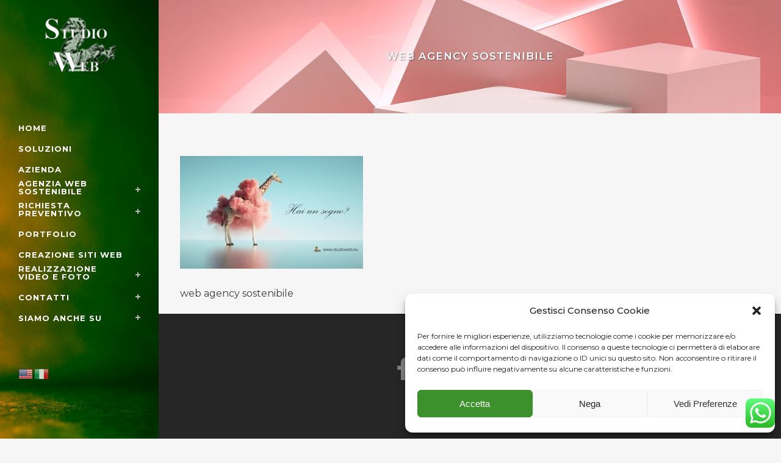

--- FILE ---
content_type: text/html; charset=UTF-8
request_url: https://www.studioweb.eu/web-agency-sostenibile/web-agency-sostenibile-2/
body_size: 17004
content:
	<!DOCTYPE html>
<html dir="ltr" lang="it-IT" prefix="og: https://ogp.me/ns#">
<head>
	<meta charset="UTF-8" />
	
				<meta name="viewport" content="width=device-width,initial-scale=1,user-scalable=no">
		            <link rel="shortcut icon" type="image/x-icon" href="https://www.studioweb.eu/wp-content/uploads/2018/05/favicon.png">
            <link rel="apple-touch-icon" href="https://www.studioweb.eu/wp-content/uploads/2018/05/favicon.png"/>
        
	<link rel="profile" href="https://gmpg.org/xfn/11" />
	<link rel="pingback" href="https://www.studioweb.eu/xmlrpc.php" />

	<title>web agency sostenibile | Web agency sostenibile Ancona agenzia web</title>
	<style>img:is([sizes="auto" i], [sizes^="auto," i]) { contain-intrinsic-size: 3000px 1500px }</style>
	
		<!-- All in One SEO 4.9.3 - aioseo.com -->
	<meta name="description" content="web agency sostenibile" />
	<meta name="robots" content="max-image-preview:large" />
	<link rel="canonical" href="https://www.studioweb.eu/web-agency-sostenibile/web-agency-sostenibile-2/" />
	<meta name="generator" content="All in One SEO (AIOSEO) 4.9.3" />
		<meta property="og:locale" content="it_IT" />
		<meta property="og:site_name" content="Web agency sostenibile Ancona agenzia web | Realizzazione siti web Ancona Marche Italy" />
		<meta property="og:type" content="article" />
		<meta property="og:title" content="web agency sostenibile | Web agency sostenibile Ancona agenzia web" />
		<meta property="og:url" content="https://www.studioweb.eu/web-agency-sostenibile/web-agency-sostenibile-2/" />
		<meta property="article:published_time" content="2022-02-01T12:47:46+00:00" />
		<meta property="article:modified_time" content="2022-02-01T12:48:37+00:00" />
		<meta property="article:publisher" content="https://www.facebook.com/multimediawebstudio/" />
		<meta name="twitter:card" content="summary" />
		<meta name="twitter:site" content="@multimediaweb" />
		<meta name="twitter:title" content="web agency sostenibile | Web agency sostenibile Ancona agenzia web" />
		<meta name="twitter:creator" content="@multimediaweb" />
		<script type="application/ld+json" class="aioseo-schema">
			{"@context":"https:\/\/schema.org","@graph":[{"@type":"BreadcrumbList","@id":"https:\/\/www.studioweb.eu\/web-agency-sostenibile\/web-agency-sostenibile-2\/#breadcrumblist","itemListElement":[{"@type":"ListItem","@id":"https:\/\/www.studioweb.eu#listItem","position":1,"name":"Home","item":"https:\/\/www.studioweb.eu","nextItem":{"@type":"ListItem","@id":"https:\/\/www.studioweb.eu\/web-agency-sostenibile\/web-agency-sostenibile-2\/#listItem","name":"web agency sostenibile"}},{"@type":"ListItem","@id":"https:\/\/www.studioweb.eu\/web-agency-sostenibile\/web-agency-sostenibile-2\/#listItem","position":2,"name":"web agency sostenibile","previousItem":{"@type":"ListItem","@id":"https:\/\/www.studioweb.eu#listItem","name":"Home"}}]},{"@type":"ItemPage","@id":"https:\/\/www.studioweb.eu\/web-agency-sostenibile\/web-agency-sostenibile-2\/#itempage","url":"https:\/\/www.studioweb.eu\/web-agency-sostenibile\/web-agency-sostenibile-2\/","name":"web agency sostenibile | Web agency sostenibile Ancona agenzia web","description":"web agency sostenibile","inLanguage":"it-IT","isPartOf":{"@id":"https:\/\/www.studioweb.eu\/#website"},"breadcrumb":{"@id":"https:\/\/www.studioweb.eu\/web-agency-sostenibile\/web-agency-sostenibile-2\/#breadcrumblist"},"author":{"@id":"https:\/\/www.studioweb.eu\/author\/admin\/#author"},"creator":{"@id":"https:\/\/www.studioweb.eu\/author\/admin\/#author"},"datePublished":"2022-02-01T13:47:46+01:00","dateModified":"2022-02-01T13:48:37+01:00"},{"@type":"Organization","@id":"https:\/\/www.studioweb.eu\/#organization","name":"Studio web","description":"Realizzazione siti web Ancona Marche Italy","url":"https:\/\/www.studioweb.eu\/","telephone":"+393472625439","logo":{"@type":"ImageObject","url":"https:\/\/www.studioweb.eu\/wp-content\/uploads\/2018\/05\/multimediaweb1.png","@id":"https:\/\/www.studioweb.eu\/web-agency-sostenibile\/web-agency-sostenibile-2\/#organizationLogo","width":200,"height":57,"caption":"creazione siti web ancona"},"image":{"@id":"https:\/\/www.studioweb.eu\/web-agency-sostenibile\/web-agency-sostenibile-2\/#organizationLogo"},"sameAs":["https:\/\/www.facebook.com\/multimediawebstudio\/","https:\/\/twitter.com\/multimediaweb","https:\/\/www.instagram.com\/multimediaweb\/","https:\/\/www.youtube.com\/user\/multimediawebstudio","https:\/\/www.linkedin.com\/in\/savino-lattanzio-4117171a"]},{"@type":"Person","@id":"https:\/\/www.studioweb.eu\/author\/admin\/#author","url":"https:\/\/www.studioweb.eu\/author\/admin\/","name":"admin","image":{"@type":"ImageObject","@id":"https:\/\/www.studioweb.eu\/web-agency-sostenibile\/web-agency-sostenibile-2\/#authorImage","url":"https:\/\/secure.gravatar.com\/avatar\/73d0f8623a18644d152e32b5a4e704af?s=96&d=mm&r=g","width":96,"height":96,"caption":"admin"}},{"@type":"WebSite","@id":"https:\/\/www.studioweb.eu\/#website","url":"https:\/\/www.studioweb.eu\/","name":"Web agency sostenibile Ancona agenzia web","description":"Realizzazione siti web Ancona Marche Italy","inLanguage":"it-IT","publisher":{"@id":"https:\/\/www.studioweb.eu\/#organization"}}]}
		</script>
		<!-- All in One SEO -->

<link rel='dns-prefetch' href='//maps.googleapis.com' />
<link rel='dns-prefetch' href='//fonts.googleapis.com' />
<link rel="alternate" type="application/rss+xml" title="Web agency sostenibile Ancona agenzia web &raquo; Feed" href="https://www.studioweb.eu/feed/" />
<script type="text/javascript">
/* <![CDATA[ */
window._wpemojiSettings = {"baseUrl":"https:\/\/s.w.org\/images\/core\/emoji\/15.0.3\/72x72\/","ext":".png","svgUrl":"https:\/\/s.w.org\/images\/core\/emoji\/15.0.3\/svg\/","svgExt":".svg","source":{"concatemoji":"https:\/\/www.studioweb.eu\/wp-includes\/js\/wp-emoji-release.min.js?ver=6.7.4"}};
/*! This file is auto-generated */
!function(i,n){var o,s,e;function c(e){try{var t={supportTests:e,timestamp:(new Date).valueOf()};sessionStorage.setItem(o,JSON.stringify(t))}catch(e){}}function p(e,t,n){e.clearRect(0,0,e.canvas.width,e.canvas.height),e.fillText(t,0,0);var t=new Uint32Array(e.getImageData(0,0,e.canvas.width,e.canvas.height).data),r=(e.clearRect(0,0,e.canvas.width,e.canvas.height),e.fillText(n,0,0),new Uint32Array(e.getImageData(0,0,e.canvas.width,e.canvas.height).data));return t.every(function(e,t){return e===r[t]})}function u(e,t,n){switch(t){case"flag":return n(e,"\ud83c\udff3\ufe0f\u200d\u26a7\ufe0f","\ud83c\udff3\ufe0f\u200b\u26a7\ufe0f")?!1:!n(e,"\ud83c\uddfa\ud83c\uddf3","\ud83c\uddfa\u200b\ud83c\uddf3")&&!n(e,"\ud83c\udff4\udb40\udc67\udb40\udc62\udb40\udc65\udb40\udc6e\udb40\udc67\udb40\udc7f","\ud83c\udff4\u200b\udb40\udc67\u200b\udb40\udc62\u200b\udb40\udc65\u200b\udb40\udc6e\u200b\udb40\udc67\u200b\udb40\udc7f");case"emoji":return!n(e,"\ud83d\udc26\u200d\u2b1b","\ud83d\udc26\u200b\u2b1b")}return!1}function f(e,t,n){var r="undefined"!=typeof WorkerGlobalScope&&self instanceof WorkerGlobalScope?new OffscreenCanvas(300,150):i.createElement("canvas"),a=r.getContext("2d",{willReadFrequently:!0}),o=(a.textBaseline="top",a.font="600 32px Arial",{});return e.forEach(function(e){o[e]=t(a,e,n)}),o}function t(e){var t=i.createElement("script");t.src=e,t.defer=!0,i.head.appendChild(t)}"undefined"!=typeof Promise&&(o="wpEmojiSettingsSupports",s=["flag","emoji"],n.supports={everything:!0,everythingExceptFlag:!0},e=new Promise(function(e){i.addEventListener("DOMContentLoaded",e,{once:!0})}),new Promise(function(t){var n=function(){try{var e=JSON.parse(sessionStorage.getItem(o));if("object"==typeof e&&"number"==typeof e.timestamp&&(new Date).valueOf()<e.timestamp+604800&&"object"==typeof e.supportTests)return e.supportTests}catch(e){}return null}();if(!n){if("undefined"!=typeof Worker&&"undefined"!=typeof OffscreenCanvas&&"undefined"!=typeof URL&&URL.createObjectURL&&"undefined"!=typeof Blob)try{var e="postMessage("+f.toString()+"("+[JSON.stringify(s),u.toString(),p.toString()].join(",")+"));",r=new Blob([e],{type:"text/javascript"}),a=new Worker(URL.createObjectURL(r),{name:"wpTestEmojiSupports"});return void(a.onmessage=function(e){c(n=e.data),a.terminate(),t(n)})}catch(e){}c(n=f(s,u,p))}t(n)}).then(function(e){for(var t in e)n.supports[t]=e[t],n.supports.everything=n.supports.everything&&n.supports[t],"flag"!==t&&(n.supports.everythingExceptFlag=n.supports.everythingExceptFlag&&n.supports[t]);n.supports.everythingExceptFlag=n.supports.everythingExceptFlag&&!n.supports.flag,n.DOMReady=!1,n.readyCallback=function(){n.DOMReady=!0}}).then(function(){return e}).then(function(){var e;n.supports.everything||(n.readyCallback(),(e=n.source||{}).concatemoji?t(e.concatemoji):e.wpemoji&&e.twemoji&&(t(e.twemoji),t(e.wpemoji)))}))}((window,document),window._wpemojiSettings);
/* ]]> */
</script>

<style id='wp-emoji-styles-inline-css' type='text/css'>

	img.wp-smiley, img.emoji {
		display: inline !important;
		border: none !important;
		box-shadow: none !important;
		height: 1em !important;
		width: 1em !important;
		margin: 0 0.07em !important;
		vertical-align: -0.1em !important;
		background: none !important;
		padding: 0 !important;
	}
</style>
<link rel='stylesheet' id='wp-block-library-css' href='https://www.studioweb.eu/wp-includes/css/dist/block-library/style.min.css?ver=6.7.4' type='text/css' media='all' />
<link rel='stylesheet' id='aioseo/css/src/vue/standalone/blocks/table-of-contents/global.scss-css' href='https://www.studioweb.eu/wp-content/plugins/all-in-one-seo-pack/dist/Lite/assets/css/table-of-contents/global.e90f6d47.css?ver=4.9.3' type='text/css' media='all' />
<style id='classic-theme-styles-inline-css' type='text/css'>
/*! This file is auto-generated */
.wp-block-button__link{color:#fff;background-color:#32373c;border-radius:9999px;box-shadow:none;text-decoration:none;padding:calc(.667em + 2px) calc(1.333em + 2px);font-size:1.125em}.wp-block-file__button{background:#32373c;color:#fff;text-decoration:none}
</style>
<style id='global-styles-inline-css' type='text/css'>
:root{--wp--preset--aspect-ratio--square: 1;--wp--preset--aspect-ratio--4-3: 4/3;--wp--preset--aspect-ratio--3-4: 3/4;--wp--preset--aspect-ratio--3-2: 3/2;--wp--preset--aspect-ratio--2-3: 2/3;--wp--preset--aspect-ratio--16-9: 16/9;--wp--preset--aspect-ratio--9-16: 9/16;--wp--preset--color--black: #000000;--wp--preset--color--cyan-bluish-gray: #abb8c3;--wp--preset--color--white: #ffffff;--wp--preset--color--pale-pink: #f78da7;--wp--preset--color--vivid-red: #cf2e2e;--wp--preset--color--luminous-vivid-orange: #ff6900;--wp--preset--color--luminous-vivid-amber: #fcb900;--wp--preset--color--light-green-cyan: #7bdcb5;--wp--preset--color--vivid-green-cyan: #00d084;--wp--preset--color--pale-cyan-blue: #8ed1fc;--wp--preset--color--vivid-cyan-blue: #0693e3;--wp--preset--color--vivid-purple: #9b51e0;--wp--preset--gradient--vivid-cyan-blue-to-vivid-purple: linear-gradient(135deg,rgba(6,147,227,1) 0%,rgb(155,81,224) 100%);--wp--preset--gradient--light-green-cyan-to-vivid-green-cyan: linear-gradient(135deg,rgb(122,220,180) 0%,rgb(0,208,130) 100%);--wp--preset--gradient--luminous-vivid-amber-to-luminous-vivid-orange: linear-gradient(135deg,rgba(252,185,0,1) 0%,rgba(255,105,0,1) 100%);--wp--preset--gradient--luminous-vivid-orange-to-vivid-red: linear-gradient(135deg,rgba(255,105,0,1) 0%,rgb(207,46,46) 100%);--wp--preset--gradient--very-light-gray-to-cyan-bluish-gray: linear-gradient(135deg,rgb(238,238,238) 0%,rgb(169,184,195) 100%);--wp--preset--gradient--cool-to-warm-spectrum: linear-gradient(135deg,rgb(74,234,220) 0%,rgb(151,120,209) 20%,rgb(207,42,186) 40%,rgb(238,44,130) 60%,rgb(251,105,98) 80%,rgb(254,248,76) 100%);--wp--preset--gradient--blush-light-purple: linear-gradient(135deg,rgb(255,206,236) 0%,rgb(152,150,240) 100%);--wp--preset--gradient--blush-bordeaux: linear-gradient(135deg,rgb(254,205,165) 0%,rgb(254,45,45) 50%,rgb(107,0,62) 100%);--wp--preset--gradient--luminous-dusk: linear-gradient(135deg,rgb(255,203,112) 0%,rgb(199,81,192) 50%,rgb(65,88,208) 100%);--wp--preset--gradient--pale-ocean: linear-gradient(135deg,rgb(255,245,203) 0%,rgb(182,227,212) 50%,rgb(51,167,181) 100%);--wp--preset--gradient--electric-grass: linear-gradient(135deg,rgb(202,248,128) 0%,rgb(113,206,126) 100%);--wp--preset--gradient--midnight: linear-gradient(135deg,rgb(2,3,129) 0%,rgb(40,116,252) 100%);--wp--preset--font-size--small: 13px;--wp--preset--font-size--medium: 20px;--wp--preset--font-size--large: 36px;--wp--preset--font-size--x-large: 42px;--wp--preset--spacing--20: 0.44rem;--wp--preset--spacing--30: 0.67rem;--wp--preset--spacing--40: 1rem;--wp--preset--spacing--50: 1.5rem;--wp--preset--spacing--60: 2.25rem;--wp--preset--spacing--70: 3.38rem;--wp--preset--spacing--80: 5.06rem;--wp--preset--shadow--natural: 6px 6px 9px rgba(0, 0, 0, 0.2);--wp--preset--shadow--deep: 12px 12px 50px rgba(0, 0, 0, 0.4);--wp--preset--shadow--sharp: 6px 6px 0px rgba(0, 0, 0, 0.2);--wp--preset--shadow--outlined: 6px 6px 0px -3px rgba(255, 255, 255, 1), 6px 6px rgba(0, 0, 0, 1);--wp--preset--shadow--crisp: 6px 6px 0px rgba(0, 0, 0, 1);}:where(.is-layout-flex){gap: 0.5em;}:where(.is-layout-grid){gap: 0.5em;}body .is-layout-flex{display: flex;}.is-layout-flex{flex-wrap: wrap;align-items: center;}.is-layout-flex > :is(*, div){margin: 0;}body .is-layout-grid{display: grid;}.is-layout-grid > :is(*, div){margin: 0;}:where(.wp-block-columns.is-layout-flex){gap: 2em;}:where(.wp-block-columns.is-layout-grid){gap: 2em;}:where(.wp-block-post-template.is-layout-flex){gap: 1.25em;}:where(.wp-block-post-template.is-layout-grid){gap: 1.25em;}.has-black-color{color: var(--wp--preset--color--black) !important;}.has-cyan-bluish-gray-color{color: var(--wp--preset--color--cyan-bluish-gray) !important;}.has-white-color{color: var(--wp--preset--color--white) !important;}.has-pale-pink-color{color: var(--wp--preset--color--pale-pink) !important;}.has-vivid-red-color{color: var(--wp--preset--color--vivid-red) !important;}.has-luminous-vivid-orange-color{color: var(--wp--preset--color--luminous-vivid-orange) !important;}.has-luminous-vivid-amber-color{color: var(--wp--preset--color--luminous-vivid-amber) !important;}.has-light-green-cyan-color{color: var(--wp--preset--color--light-green-cyan) !important;}.has-vivid-green-cyan-color{color: var(--wp--preset--color--vivid-green-cyan) !important;}.has-pale-cyan-blue-color{color: var(--wp--preset--color--pale-cyan-blue) !important;}.has-vivid-cyan-blue-color{color: var(--wp--preset--color--vivid-cyan-blue) !important;}.has-vivid-purple-color{color: var(--wp--preset--color--vivid-purple) !important;}.has-black-background-color{background-color: var(--wp--preset--color--black) !important;}.has-cyan-bluish-gray-background-color{background-color: var(--wp--preset--color--cyan-bluish-gray) !important;}.has-white-background-color{background-color: var(--wp--preset--color--white) !important;}.has-pale-pink-background-color{background-color: var(--wp--preset--color--pale-pink) !important;}.has-vivid-red-background-color{background-color: var(--wp--preset--color--vivid-red) !important;}.has-luminous-vivid-orange-background-color{background-color: var(--wp--preset--color--luminous-vivid-orange) !important;}.has-luminous-vivid-amber-background-color{background-color: var(--wp--preset--color--luminous-vivid-amber) !important;}.has-light-green-cyan-background-color{background-color: var(--wp--preset--color--light-green-cyan) !important;}.has-vivid-green-cyan-background-color{background-color: var(--wp--preset--color--vivid-green-cyan) !important;}.has-pale-cyan-blue-background-color{background-color: var(--wp--preset--color--pale-cyan-blue) !important;}.has-vivid-cyan-blue-background-color{background-color: var(--wp--preset--color--vivid-cyan-blue) !important;}.has-vivid-purple-background-color{background-color: var(--wp--preset--color--vivid-purple) !important;}.has-black-border-color{border-color: var(--wp--preset--color--black) !important;}.has-cyan-bluish-gray-border-color{border-color: var(--wp--preset--color--cyan-bluish-gray) !important;}.has-white-border-color{border-color: var(--wp--preset--color--white) !important;}.has-pale-pink-border-color{border-color: var(--wp--preset--color--pale-pink) !important;}.has-vivid-red-border-color{border-color: var(--wp--preset--color--vivid-red) !important;}.has-luminous-vivid-orange-border-color{border-color: var(--wp--preset--color--luminous-vivid-orange) !important;}.has-luminous-vivid-amber-border-color{border-color: var(--wp--preset--color--luminous-vivid-amber) !important;}.has-light-green-cyan-border-color{border-color: var(--wp--preset--color--light-green-cyan) !important;}.has-vivid-green-cyan-border-color{border-color: var(--wp--preset--color--vivid-green-cyan) !important;}.has-pale-cyan-blue-border-color{border-color: var(--wp--preset--color--pale-cyan-blue) !important;}.has-vivid-cyan-blue-border-color{border-color: var(--wp--preset--color--vivid-cyan-blue) !important;}.has-vivid-purple-border-color{border-color: var(--wp--preset--color--vivid-purple) !important;}.has-vivid-cyan-blue-to-vivid-purple-gradient-background{background: var(--wp--preset--gradient--vivid-cyan-blue-to-vivid-purple) !important;}.has-light-green-cyan-to-vivid-green-cyan-gradient-background{background: var(--wp--preset--gradient--light-green-cyan-to-vivid-green-cyan) !important;}.has-luminous-vivid-amber-to-luminous-vivid-orange-gradient-background{background: var(--wp--preset--gradient--luminous-vivid-amber-to-luminous-vivid-orange) !important;}.has-luminous-vivid-orange-to-vivid-red-gradient-background{background: var(--wp--preset--gradient--luminous-vivid-orange-to-vivid-red) !important;}.has-very-light-gray-to-cyan-bluish-gray-gradient-background{background: var(--wp--preset--gradient--very-light-gray-to-cyan-bluish-gray) !important;}.has-cool-to-warm-spectrum-gradient-background{background: var(--wp--preset--gradient--cool-to-warm-spectrum) !important;}.has-blush-light-purple-gradient-background{background: var(--wp--preset--gradient--blush-light-purple) !important;}.has-blush-bordeaux-gradient-background{background: var(--wp--preset--gradient--blush-bordeaux) !important;}.has-luminous-dusk-gradient-background{background: var(--wp--preset--gradient--luminous-dusk) !important;}.has-pale-ocean-gradient-background{background: var(--wp--preset--gradient--pale-ocean) !important;}.has-electric-grass-gradient-background{background: var(--wp--preset--gradient--electric-grass) !important;}.has-midnight-gradient-background{background: var(--wp--preset--gradient--midnight) !important;}.has-small-font-size{font-size: var(--wp--preset--font-size--small) !important;}.has-medium-font-size{font-size: var(--wp--preset--font-size--medium) !important;}.has-large-font-size{font-size: var(--wp--preset--font-size--large) !important;}.has-x-large-font-size{font-size: var(--wp--preset--font-size--x-large) !important;}
:where(.wp-block-post-template.is-layout-flex){gap: 1.25em;}:where(.wp-block-post-template.is-layout-grid){gap: 1.25em;}
:where(.wp-block-columns.is-layout-flex){gap: 2em;}:where(.wp-block-columns.is-layout-grid){gap: 2em;}
:root :where(.wp-block-pullquote){font-size: 1.5em;line-height: 1.6;}
</style>
<link rel='stylesheet' id='ccw_main_css-css' href='https://www.studioweb.eu/wp-content/plugins/click-to-chat-for-whatsapp/prev/assets/css/mainstyles.css?ver=4.35' type='text/css' media='all' />
<link rel='stylesheet' id='contact-form-7-css' href='https://www.studioweb.eu/wp-content/plugins/contact-form-7/includes/css/styles.css?ver=6.1.4' type='text/css' media='all' />
<style id='contact-form-7-inline-css' type='text/css'>
.wpcf7 .wpcf7-recaptcha iframe {margin-bottom: 0;}.wpcf7 .wpcf7-recaptcha[data-align="center"] > div {margin: 0 auto;}.wpcf7 .wpcf7-recaptcha[data-align="right"] > div {margin: 0 0 0 auto;}
</style>
<link rel='stylesheet' id='cmplz-general-css' href='https://www.studioweb.eu/wp-content/plugins/complianz-gdpr/assets/css/cookieblocker.min.css?ver=1766002306' type='text/css' media='all' />
<link rel='stylesheet' id='mediaelement-css' href='https://www.studioweb.eu/wp-includes/js/mediaelement/mediaelementplayer-legacy.min.css?ver=4.2.17' type='text/css' media='all' />
<link rel='stylesheet' id='wp-mediaelement-css' href='https://www.studioweb.eu/wp-includes/js/mediaelement/wp-mediaelement.min.css?ver=6.7.4' type='text/css' media='all' />
<link rel='stylesheet' id='bridge-default-style-css' href='https://www.studioweb.eu/wp-content/themes/bridge/style.css?ver=6.7.4' type='text/css' media='all' />
<link rel='stylesheet' id='bridge-qode-font_awesome-css' href='https://www.studioweb.eu/wp-content/themes/bridge/css/font-awesome/css/font-awesome.min.css?ver=6.7.4' type='text/css' media='all' />
<link rel='stylesheet' id='bridge-qode-font_elegant-css' href='https://www.studioweb.eu/wp-content/themes/bridge/css/elegant-icons/style.min.css?ver=6.7.4' type='text/css' media='all' />
<link rel='stylesheet' id='bridge-qode-linea_icons-css' href='https://www.studioweb.eu/wp-content/themes/bridge/css/linea-icons/style.css?ver=6.7.4' type='text/css' media='all' />
<link rel='stylesheet' id='bridge-qode-dripicons-css' href='https://www.studioweb.eu/wp-content/themes/bridge/css/dripicons/dripicons.css?ver=6.7.4' type='text/css' media='all' />
<link rel='stylesheet' id='bridge-qode-kiko-css' href='https://www.studioweb.eu/wp-content/themes/bridge/css/kiko/kiko-all.css?ver=6.7.4' type='text/css' media='all' />
<link rel='stylesheet' id='bridge-qode-font_awesome_5-css' href='https://www.studioweb.eu/wp-content/themes/bridge/css/font-awesome-5/css/font-awesome-5.min.css?ver=6.7.4' type='text/css' media='all' />
<link rel='stylesheet' id='bridge-stylesheet-css' href='https://www.studioweb.eu/wp-content/themes/bridge/css/stylesheet.min.css?ver=6.7.4' type='text/css' media='all' />
<style id='bridge-stylesheet-inline-css' type='text/css'>
   .page-id-2294.disabled_footer_top .footer_top_holder, .page-id-2294.disabled_footer_bottom .footer_bottom_holder { display: none;}


</style>
<link rel='stylesheet' id='bridge-print-css' href='https://www.studioweb.eu/wp-content/themes/bridge/css/print.css?ver=6.7.4' type='text/css' media='all' />
<link rel='stylesheet' id='bridge-style-dynamic-css' href='https://www.studioweb.eu/wp-content/themes/bridge/css/style_dynamic.css?ver=1645887792' type='text/css' media='all' />
<link rel='stylesheet' id='bridge-responsive-css' href='https://www.studioweb.eu/wp-content/themes/bridge/css/responsive.min.css?ver=6.7.4' type='text/css' media='all' />
<link rel='stylesheet' id='bridge-style-dynamic-responsive-css' href='https://www.studioweb.eu/wp-content/themes/bridge/css/style_dynamic_responsive.css?ver=1645887793' type='text/css' media='all' />
<style id='bridge-style-dynamic-responsive-inline-css' type='text/css'>
.blog_holder article .post_info{
    display: none;
}

.blog_holder article .post_text h2 .date{
    display: none;
}

table, th, td {
     border: 1px solid black;
     border-collapse: collapse;
}

div.wpcf7-response-output {
    color: #000;
}
</style>
<link rel='stylesheet' id='bridge-vertical-responsive-css' href='https://www.studioweb.eu/wp-content/themes/bridge/css/vertical_responsive.min.css?ver=6.7.4' type='text/css' media='all' />
<link rel='stylesheet' id='js_composer_front-css' href='https://www.studioweb.eu/wp-content/plugins/js_composer/assets/css/js_composer.min.css?ver=6.2.0' type='text/css' media='all' />
<link rel='stylesheet' id='bridge-style-handle-google-fonts-css' href='https://fonts.googleapis.com/css?family=Raleway%3A100%2C200%2C300%2C400%2C500%2C600%2C700%2C800%2C900%2C100italic%2C300italic%2C400italic%2C700italic%7CMontserrat%3A100%2C200%2C300%2C400%2C500%2C600%2C700%2C800%2C900%2C100italic%2C300italic%2C400italic%2C700italic&#038;subset=latin%2Clatin-ext&#038;ver=1.0.0' type='text/css' media='all' />
<link rel='stylesheet' id='bridge-core-dashboard-style-css' href='https://www.studioweb.eu/wp-content/plugins/bridge-core/modules/core-dashboard/assets/css/core-dashboard.min.css?ver=6.7.4' type='text/css' media='all' />
<script type="text/javascript" src="https://www.studioweb.eu/wp-includes/js/jquery/jquery.min.js?ver=3.7.1" id="jquery-core-js"></script>
<script type="text/javascript" src="https://www.studioweb.eu/wp-includes/js/jquery/jquery-migrate.min.js?ver=3.4.1" id="jquery-migrate-js"></script>
<link rel="https://api.w.org/" href="https://www.studioweb.eu/wp-json/" /><link rel="alternate" title="JSON" type="application/json" href="https://www.studioweb.eu/wp-json/wp/v2/media/2294" /><link rel="EditURI" type="application/rsd+xml" title="RSD" href="https://www.studioweb.eu/xmlrpc.php?rsd" />
<meta name="generator" content="WordPress 6.7.4" />
<link rel='shortlink' href='https://www.studioweb.eu/?p=2294' />
<link rel="alternate" title="oEmbed (JSON)" type="application/json+oembed" href="https://www.studioweb.eu/wp-json/oembed/1.0/embed?url=https%3A%2F%2Fwww.studioweb.eu%2Fweb-agency-sostenibile%2Fweb-agency-sostenibile-2%2F" />
<link rel="alternate" title="oEmbed (XML)" type="text/xml+oembed" href="https://www.studioweb.eu/wp-json/oembed/1.0/embed?url=https%3A%2F%2Fwww.studioweb.eu%2Fweb-agency-sostenibile%2Fweb-agency-sostenibile-2%2F&#038;format=xml" />
<script type="text/javascript">
(function(url){
	if(/(?:Chrome\/26\.0\.1410\.63 Safari\/537\.31|WordfenceTestMonBot)/.test(navigator.userAgent)){ return; }
	var addEvent = function(evt, handler) {
		if (window.addEventListener) {
			document.addEventListener(evt, handler, false);
		} else if (window.attachEvent) {
			document.attachEvent('on' + evt, handler);
		}
	};
	var removeEvent = function(evt, handler) {
		if (window.removeEventListener) {
			document.removeEventListener(evt, handler, false);
		} else if (window.detachEvent) {
			document.detachEvent('on' + evt, handler);
		}
	};
	var evts = 'contextmenu dblclick drag dragend dragenter dragleave dragover dragstart drop keydown keypress keyup mousedown mousemove mouseout mouseover mouseup mousewheel scroll'.split(' ');
	var logHuman = function() {
		if (window.wfLogHumanRan) { return; }
		window.wfLogHumanRan = true;
		var wfscr = document.createElement('script');
		wfscr.type = 'text/javascript';
		wfscr.async = true;
		wfscr.src = url + '&r=' + Math.random();
		(document.getElementsByTagName('head')[0]||document.getElementsByTagName('body')[0]).appendChild(wfscr);
		for (var i = 0; i < evts.length; i++) {
			removeEvent(evts[i], logHuman);
		}
	};
	for (var i = 0; i < evts.length; i++) {
		addEvent(evts[i], logHuman);
	}
})('//www.studioweb.eu/?wordfence_lh=1&hid=8FA5F61B7B96E330B9F6ECC6E90DE7BF');
</script>			<style>.cmplz-hidden {
					display: none !important;
				}</style><!-- Meta Pixel Code -->
<script type="text/plain" data-service="facebook" data-category="marketing">
!function(f,b,e,v,n,t,s)
{if(f.fbq)return;n=f.fbq=function(){n.callMethod?
n.callMethod.apply(n,arguments):n.queue.push(arguments)};
if(!f._fbq)f._fbq=n;n.push=n;n.loaded=!0;n.version='2.0';
n.queue=[];t=b.createElement(e);t.async=!0;
t.src=v;s=b.getElementsByTagName(e)[0];
s.parentNode.insertBefore(t,s)}(window, document,'script',
'https://connect.facebook.net/en_US/fbevents.js');
fbq('init', '457809809322205');
fbq('track', 'PageView');
</script>
<noscript><img height="1" width="1" style="display:none"
src="https://www.facebook.com/tr?id=457809809322205&ev=PageView&noscript=1"
/></noscript>
<!-- End Meta Pixel Code --><meta name="generator" content="Powered by WPBakery Page Builder - drag and drop page builder for WordPress."/>
<noscript><style> .wpb_animate_when_almost_visible { opacity: 1; }</style></noscript></head>

<body data-cmplz=1 class="attachment attachment-template-default attachmentid-2294 attachment-jpeg bridge-core-2.2.5  vertical_menu_enabled side_area_uncovered_from_content qode-theme-ver-21.2 qode-theme-bridge qode_header_in_grid wpb-js-composer js-comp-ver-6.2.0 vc_responsive" itemscope itemtype="http://schema.org/WebPage">



	<section class="side_menu right ">
				<a href="#" target="_self" class="close_side_menu"></a>
		</section>

<div class="wrapper">
	<div class="wrapper_inner">

    
		<!-- Google Analytics start -->
				<!-- Google Analytics end -->

		
	<aside class="vertical_menu_area with_scroll light " >
    <div class="vertical_menu_area_inner">
        
        <div class="vertical_area_background" style="background-image:url(https://www.studioweb.eu/wp-content/uploads/2022/01/agenzia-web-ancona-75-1-scaled.jpg);"></div>
		<div class="vertical_logo_wrapper" >
	<div class="q_logo_vertical">
		<a itemprop="url" href="https://www.studioweb.eu/" >
             <img itemprop="image" class="normal" src="https://www.studioweb.eu/wp-content/uploads/2022/01/agenzia-web-Ancona.png" alt="Logo"> 			 <img itemprop="image" class="light" src="https://www.studioweb.eu/wp-content/uploads/2022/01/agenzia-web-Ancona.png" alt="Logo"/> 			 <img itemprop="image" class="dark" src="https://www.studioweb.eu/wp-content/uploads/2022/01/agenzia-web-Ancona.png" alt="Logo"/> 											</a>
	</div>
	</div>
        <nav class="vertical_menu dropdown_animation vertical_menu_toggle">
            <ul id="menu-main-menu" class=""><li id="nav-menu-item-2226" class="menu-item menu-item-type-post_type menu-item-object-page menu-item-home  narrow"><a href="https://www.studioweb.eu/" class=""><i class="menu_icon blank fa"></i><span>Home</span><span class="plus"></span></a></li>
<li id="nav-menu-item-487" class="menu-item menu-item-type-post_type menu-item-object-page  narrow"><a href="https://www.studioweb.eu/soluzioni/" class=""><i class="menu_icon blank fa"></i><span>Soluzioni</span><span class="plus"></span></a></li>
<li id="nav-menu-item-490" class="menu-item menu-item-type-post_type menu-item-object-page  narrow"><a href="https://www.studioweb.eu/azienda/" class=""><i class="menu_icon blank fa"></i><span>Azienda</span><span class="plus"></span></a></li>
<li id="nav-menu-item-2056" class="menu-item menu-item-type-post_type menu-item-object-page menu-item-has-children  has_sub narrow"><a href="https://www.studioweb.eu/agenzia-web-sostenibile/" class=""><i class="menu_icon blank fa"></i><span>Agenzia web sostenibile</span><span class="plus"></span></a>
<div class="second"><div class="inner"><ul>
	<li id="nav-menu-item-2305" class="menu-item menu-item-type-post_type menu-item-object-page "><a href="https://www.studioweb.eu/web-agency-sostenibile/" class=""><i class="menu_icon blank fa"></i><span>Web design</span><span class="plus"></span></a></li>
</ul></div></div>
</li>
<li id="nav-menu-item-1914" class="menu-item menu-item-type-custom menu-item-object-custom menu-item-has-children  has_sub narrow"><a href="#" class=""><i class="menu_icon blank fa"></i><span>Richiesta preventivo</span><span class="plus"></span></a>
<div class="second"><div class="inner"><ul>
	<li id="nav-menu-item-1915" class="menu-item menu-item-type-custom menu-item-object-custom "><a target="_blank" href="https://www.multimediaweb.eu/richiesta-preventivo/" class=""><i class="menu_icon blank fa"></i><span>Preventivo sito web</span><span class="plus"></span></a></li>
	<li id="nav-menu-item-2315" class="menu-item menu-item-type-custom menu-item-object-custom "><a target="_blank" href="https://www.multimediaweb.eu/preventivo-per-lavori-grafici/" class=""><i class="menu_icon blank fa"></i><span>Preventivo lavori grafici</span><span class="plus"></span></a></li>
	<li id="nav-menu-item-1916" class="menu-item menu-item-type-custom menu-item-object-custom "><a target="_blank" href="https://www.multimediaweb.eu/richiesta-preventivo-app-ios-e-android/" class=""><i class="menu_icon blank fa"></i><span>Preventivo app ios e android</span><span class="plus"></span></a></li>
	<li id="nav-menu-item-1917" class="menu-item menu-item-type-custom menu-item-object-custom "><a target="_blank" href="https://www.multimediaweb.eu/preventivo-per-video-con-drone/" class=""><i class="menu_icon blank fa"></i><span>Preventivo video drone</span><span class="plus"></span></a></li>
	<li id="nav-menu-item-1918" class="menu-item menu-item-type-custom menu-item-object-custom "><a target="_blank" href="https://www.multimediaweb.eu/preventivo-per-foto-e-video/" class=""><i class="menu_icon blank fa"></i><span>Preventivo foto e video</span><span class="plus"></span></a></li>
</ul></div></div>
</li>
<li id="nav-menu-item-1348" class="menu-item menu-item-type-custom menu-item-object-custom  narrow"><a target="_blank" href="https://www.multimediaweb.eu/portfolio/" class=""><i class="menu_icon blank fa"></i><span>Portfolio</span><span class="plus"></span></a></li>
<li id="nav-menu-item-1798" class="menu-item menu-item-type-post_type menu-item-object-page  narrow"><a href="https://www.studioweb.eu/creazione-siti-web/" class=""><i class="menu_icon blank fa"></i><span>Creazione siti web</span><span class="plus"></span></a></li>
<li id="nav-menu-item-1898" class="menu-item menu-item-type-custom menu-item-object-custom menu-item-has-children  has_sub narrow"><a href="#" class=""><i class="menu_icon blank fa"></i><span>Realizzazione Video e Foto</span><span class="plus"></span></a>
<div class="second"><div class="inner"><ul>
	<li id="nav-menu-item-1899" class="menu-item menu-item-type-custom menu-item-object-custom "><a target="_blank" href="https://www.multimediaweb.eu/video-con-drone/" class=""><i class="menu_icon blank fa"></i><span>Video con droni</span><span class="plus"></span></a></li>
	<li id="nav-menu-item-1900" class="menu-item menu-item-type-custom menu-item-object-custom "><a target="_blank" href="https://www.multimediaweb.eu/realizzazione-video/" class=""><i class="menu_icon blank fa"></i><span>Creazione video</span><span class="plus"></span></a></li>
	<li id="nav-menu-item-1901" class="menu-item menu-item-type-custom menu-item-object-custom "><a target="_blank" href="https://www.multimediaweb.eu/produzione-video-360-e-foto-360-gradi-2/" class=""><i class="menu_icon blank fa"></i><span>Video 360°</span><span class="plus"></span></a></li>
	<li id="nav-menu-item-1908" class="menu-item menu-item-type-custom menu-item-object-custom "><a target="_blank" href="https://www.multimediaweb.eu/fotografia-per-web/" class=""><i class="menu_icon blank fa"></i><span>Fotografia per il web</span><span class="plus"></span></a></li>
	<li id="nav-menu-item-1907" class="menu-item menu-item-type-custom menu-item-object-custom "><a target="_blank" href="https://www.multimediaweb.eu/matrimonio/" class=""><i class="menu_icon blank fa"></i><span>Foto Video Matrimoni</span><span class="plus"></span></a></li>
</ul></div></div>
</li>
<li id="nav-menu-item-2116" class="menu-item menu-item-type-custom menu-item-object-custom menu-item-has-children  has_sub narrow"><a href="#" class=""><i class="menu_icon blank fa"></i><span>Contatti</span><span class="plus"></span></a>
<div class="second"><div class="inner"><ul>
	<li id="nav-menu-item-488" class="menu-item menu-item-type-post_type menu-item-object-page "><a href="https://www.studioweb.eu/email/" class=""><i class="menu_icon blank fa"></i><span>Email</span><span class="plus"></span></a></li>
	<li id="nav-menu-item-486" class="menu-item menu-item-type-post_type menu-item-object-page "><a href="https://www.studioweb.eu/mappa/" class=""><i class="menu_icon blank fa"></i><span>Mappa</span><span class="plus"></span></a></li>
	<li id="nav-menu-item-485" class="menu-item menu-item-type-post_type menu-item-object-page "><a href="https://www.studioweb.eu/blog/" class=""><i class="menu_icon blank fa"></i><span>Blog</span><span class="plus"></span></a></li>
</ul></div></div>
</li>
<li id="nav-menu-item-2107" class="menu-item menu-item-type-custom menu-item-object-custom menu-item-has-children  has_sub narrow"><a href="#" class=""><i class="menu_icon blank fa"></i><span>Siamo anche su</span><span class="plus"></span></a>
<div class="second"><div class="inner"><ul>
	<li id="nav-menu-item-493" class="menu-item menu-item-type-custom menu-item-object-custom "><a title="Web design Ancona Marche" target="_blank" href="https://www.multimediaweb.eu" class=""><i class="menu_icon blank fa"></i><span>Sede principale</span><span class="plus"></span></a></li>
	<li id="nav-menu-item-577" class="menu-item menu-item-type-custom menu-item-object-custom "><a title="nyc web design" target="_blank" href="https://www.nycwebdesign.eu/" class=""><i class="menu_icon blank fa"></i><span>Sede a New York</span><span class="plus"></span></a></li>
	<li id="nav-menu-item-719" class="menu-item menu-item-type-custom menu-item-object-custom "><a target="_blank" href="https://www.spaghettiweb.eu/webdesigner" class=""><i class="menu_icon blank fa"></i><span>Sede International</span><span class="plus"></span></a></li>
	<li id="nav-menu-item-1934" class="menu-item menu-item-type-custom menu-item-object-custom "><a target="_blank" href="https://www.studioweb.eu/venezia" class=""><i class="menu_icon blank fa"></i><span>Sede Venezia</span><span class="plus"></span></a></li>
	<li id="nav-menu-item-2029" class="menu-item menu-item-type-custom menu-item-object-custom "><a target="_blank" href="https://www.savinus.com/" class=""><i class="menu_icon blank fa"></i><span>Landing page</span><span class="plus"></span></a></li>
</ul></div></div>
</li>
</ul>        </nav>
        <div class="vertical_menu_area_widget_holder">
            <div id="gtranslate-3" class="widget widget_gtranslate"><div class="gtranslate_wrapper" id="gt-wrapper-54402728"></div></div>        </div>
    </div>
</aside>

<header class="page_header   regular  light ">
    <div class="header_inner clearfix">
        <div class="header_bottom clearfix" style='' >
			            <div class="container">
                <div class="container_inner clearfix">
											                        <div class="header_inner_left">
								<div class="mobile_menu_button">
		<span>
			<i class="qode_icon_font_awesome fa fa-bars " ></i>		</span>
	</div>
							<div class="logo_wrapper" >
	<div class="q_logo">
		<a itemprop="url" href="https://www.studioweb.eu/" >
             <img itemprop="image" class="normal" src="https://www.studioweb.eu/wp-content/uploads/2022/01/agenzia-web-Ancona.png" alt="Logo"> 			 <img itemprop="image" class="light" src="https://www.studioweb.eu/wp-content/uploads/2022/01/agenzia-web-Ancona.png" alt="Logo"/> 			 <img itemprop="image" class="dark" src="https://www.studioweb.eu/wp-content/uploads/2022/01/agenzia-web-Ancona.png" alt="Logo"/> 			 <img itemprop="image" class="sticky" src="https://www.studioweb.eu/wp-content/uploads/2022/01/agenzia-web-Ancona.png" alt="Logo"/> 			 <img itemprop="image" class="mobile" src="https://www.studioweb.eu/wp-content/uploads/2022/01/agenzia-web-Ancona.png" alt="Logo"/> 					</a>
	</div>
	</div>                        </div>
												                </div>
            </div>
		        <nav class="mobile_menu">
	<ul id="menu-main-menu-1" class=""><li id="mobile-menu-item-2226" class="menu-item menu-item-type-post_type menu-item-object-page menu-item-home "><a href="https://www.studioweb.eu/" class=""><span>Home</span></a><span class="mobile_arrow"><i class="fa fa-angle-right"></i><i class="fa fa-angle-down"></i></span></li>
<li id="mobile-menu-item-487" class="menu-item menu-item-type-post_type menu-item-object-page "><a href="https://www.studioweb.eu/soluzioni/" class=""><span>Soluzioni</span></a><span class="mobile_arrow"><i class="fa fa-angle-right"></i><i class="fa fa-angle-down"></i></span></li>
<li id="mobile-menu-item-490" class="menu-item menu-item-type-post_type menu-item-object-page "><a href="https://www.studioweb.eu/azienda/" class=""><span>Azienda</span></a><span class="mobile_arrow"><i class="fa fa-angle-right"></i><i class="fa fa-angle-down"></i></span></li>
<li id="mobile-menu-item-2056" class="menu-item menu-item-type-post_type menu-item-object-page menu-item-has-children  has_sub"><a href="https://www.studioweb.eu/agenzia-web-sostenibile/" class=""><span>Agenzia web sostenibile</span></a><span class="mobile_arrow"><i class="fa fa-angle-right"></i><i class="fa fa-angle-down"></i></span>
<ul class="sub_menu">
	<li id="mobile-menu-item-2305" class="menu-item menu-item-type-post_type menu-item-object-page "><a href="https://www.studioweb.eu/web-agency-sostenibile/" class=""><span>Web design</span></a><span class="mobile_arrow"><i class="fa fa-angle-right"></i><i class="fa fa-angle-down"></i></span></li>
</ul>
</li>
<li id="mobile-menu-item-1914" class="menu-item menu-item-type-custom menu-item-object-custom menu-item-has-children  has_sub"><a href="#" class=""><span>Richiesta preventivo</span></a><span class="mobile_arrow"><i class="fa fa-angle-right"></i><i class="fa fa-angle-down"></i></span>
<ul class="sub_menu">
	<li id="mobile-menu-item-1915" class="menu-item menu-item-type-custom menu-item-object-custom "><a target="_blank" href="https://www.multimediaweb.eu/richiesta-preventivo/" class=""><span>Preventivo sito web</span></a><span class="mobile_arrow"><i class="fa fa-angle-right"></i><i class="fa fa-angle-down"></i></span></li>
	<li id="mobile-menu-item-2315" class="menu-item menu-item-type-custom menu-item-object-custom "><a target="_blank" href="https://www.multimediaweb.eu/preventivo-per-lavori-grafici/" class=""><span>Preventivo lavori grafici</span></a><span class="mobile_arrow"><i class="fa fa-angle-right"></i><i class="fa fa-angle-down"></i></span></li>
	<li id="mobile-menu-item-1916" class="menu-item menu-item-type-custom menu-item-object-custom "><a target="_blank" href="https://www.multimediaweb.eu/richiesta-preventivo-app-ios-e-android/" class=""><span>Preventivo app ios e android</span></a><span class="mobile_arrow"><i class="fa fa-angle-right"></i><i class="fa fa-angle-down"></i></span></li>
	<li id="mobile-menu-item-1917" class="menu-item menu-item-type-custom menu-item-object-custom "><a target="_blank" href="https://www.multimediaweb.eu/preventivo-per-video-con-drone/" class=""><span>Preventivo video drone</span></a><span class="mobile_arrow"><i class="fa fa-angle-right"></i><i class="fa fa-angle-down"></i></span></li>
	<li id="mobile-menu-item-1918" class="menu-item menu-item-type-custom menu-item-object-custom "><a target="_blank" href="https://www.multimediaweb.eu/preventivo-per-foto-e-video/" class=""><span>Preventivo foto e video</span></a><span class="mobile_arrow"><i class="fa fa-angle-right"></i><i class="fa fa-angle-down"></i></span></li>
</ul>
</li>
<li id="mobile-menu-item-1348" class="menu-item menu-item-type-custom menu-item-object-custom "><a target="_blank" href="https://www.multimediaweb.eu/portfolio/" class=""><span>Portfolio</span></a><span class="mobile_arrow"><i class="fa fa-angle-right"></i><i class="fa fa-angle-down"></i></span></li>
<li id="mobile-menu-item-1798" class="menu-item menu-item-type-post_type menu-item-object-page "><a href="https://www.studioweb.eu/creazione-siti-web/" class=""><span>Creazione siti web</span></a><span class="mobile_arrow"><i class="fa fa-angle-right"></i><i class="fa fa-angle-down"></i></span></li>
<li id="mobile-menu-item-1898" class="menu-item menu-item-type-custom menu-item-object-custom menu-item-has-children  has_sub"><a href="#" class=""><span>Realizzazione Video e Foto</span></a><span class="mobile_arrow"><i class="fa fa-angle-right"></i><i class="fa fa-angle-down"></i></span>
<ul class="sub_menu">
	<li id="mobile-menu-item-1899" class="menu-item menu-item-type-custom menu-item-object-custom "><a target="_blank" href="https://www.multimediaweb.eu/video-con-drone/" class=""><span>Video con droni</span></a><span class="mobile_arrow"><i class="fa fa-angle-right"></i><i class="fa fa-angle-down"></i></span></li>
	<li id="mobile-menu-item-1900" class="menu-item menu-item-type-custom menu-item-object-custom "><a target="_blank" href="https://www.multimediaweb.eu/realizzazione-video/" class=""><span>Creazione video</span></a><span class="mobile_arrow"><i class="fa fa-angle-right"></i><i class="fa fa-angle-down"></i></span></li>
	<li id="mobile-menu-item-1901" class="menu-item menu-item-type-custom menu-item-object-custom "><a target="_blank" href="https://www.multimediaweb.eu/produzione-video-360-e-foto-360-gradi-2/" class=""><span>Video 360°</span></a><span class="mobile_arrow"><i class="fa fa-angle-right"></i><i class="fa fa-angle-down"></i></span></li>
	<li id="mobile-menu-item-1908" class="menu-item menu-item-type-custom menu-item-object-custom "><a target="_blank" href="https://www.multimediaweb.eu/fotografia-per-web/" class=""><span>Fotografia per il web</span></a><span class="mobile_arrow"><i class="fa fa-angle-right"></i><i class="fa fa-angle-down"></i></span></li>
	<li id="mobile-menu-item-1907" class="menu-item menu-item-type-custom menu-item-object-custom "><a target="_blank" href="https://www.multimediaweb.eu/matrimonio/" class=""><span>Foto Video Matrimoni</span></a><span class="mobile_arrow"><i class="fa fa-angle-right"></i><i class="fa fa-angle-down"></i></span></li>
</ul>
</li>
<li id="mobile-menu-item-2116" class="menu-item menu-item-type-custom menu-item-object-custom menu-item-has-children  has_sub"><a href="#" class=""><span>Contatti</span></a><span class="mobile_arrow"><i class="fa fa-angle-right"></i><i class="fa fa-angle-down"></i></span>
<ul class="sub_menu">
	<li id="mobile-menu-item-488" class="menu-item menu-item-type-post_type menu-item-object-page "><a href="https://www.studioweb.eu/email/" class=""><span>Email</span></a><span class="mobile_arrow"><i class="fa fa-angle-right"></i><i class="fa fa-angle-down"></i></span></li>
	<li id="mobile-menu-item-486" class="menu-item menu-item-type-post_type menu-item-object-page "><a href="https://www.studioweb.eu/mappa/" class=""><span>Mappa</span></a><span class="mobile_arrow"><i class="fa fa-angle-right"></i><i class="fa fa-angle-down"></i></span></li>
	<li id="mobile-menu-item-485" class="menu-item menu-item-type-post_type menu-item-object-page "><a href="https://www.studioweb.eu/blog/" class=""><span>Blog</span></a><span class="mobile_arrow"><i class="fa fa-angle-right"></i><i class="fa fa-angle-down"></i></span></li>
</ul>
</li>
<li id="mobile-menu-item-2107" class="menu-item menu-item-type-custom menu-item-object-custom menu-item-has-children  has_sub"><a href="#" class=""><span>Siamo anche su</span></a><span class="mobile_arrow"><i class="fa fa-angle-right"></i><i class="fa fa-angle-down"></i></span>
<ul class="sub_menu">
	<li id="mobile-menu-item-493" class="menu-item menu-item-type-custom menu-item-object-custom "><a title="Web design Ancona Marche" target="_blank" href="https://www.multimediaweb.eu" class=""><span>Sede principale</span></a><span class="mobile_arrow"><i class="fa fa-angle-right"></i><i class="fa fa-angle-down"></i></span></li>
	<li id="mobile-menu-item-577" class="menu-item menu-item-type-custom menu-item-object-custom "><a title="nyc web design" target="_blank" href="https://www.nycwebdesign.eu/" class=""><span>Sede a New York</span></a><span class="mobile_arrow"><i class="fa fa-angle-right"></i><i class="fa fa-angle-down"></i></span></li>
	<li id="mobile-menu-item-719" class="menu-item menu-item-type-custom menu-item-object-custom "><a target="_blank" href="https://www.spaghettiweb.eu/webdesigner" class=""><span>Sede International</span></a><span class="mobile_arrow"><i class="fa fa-angle-right"></i><i class="fa fa-angle-down"></i></span></li>
	<li id="mobile-menu-item-1934" class="menu-item menu-item-type-custom menu-item-object-custom "><a target="_blank" href="https://www.studioweb.eu/venezia" class=""><span>Sede Venezia</span></a><span class="mobile_arrow"><i class="fa fa-angle-right"></i><i class="fa fa-angle-down"></i></span></li>
	<li id="mobile-menu-item-2029" class="menu-item menu-item-type-custom menu-item-object-custom "><a target="_blank" href="https://www.savinus.com/" class=""><span>Landing page</span></a><span class="mobile_arrow"><i class="fa fa-angle-right"></i><i class="fa fa-angle-down"></i></span></li>
</ul>
</li>
<li class="menu-item menu-item-gtranslate menu-item-has-children notranslate"><a href="#" data-gt-lang="it" class="gt-current-wrapper notranslate"><img src="https://www.studioweb.eu/wp-content/plugins/gtranslate/flags/24/it.png" width="24" height="24" alt="it" loading="lazy"></a><ul class="dropdown-menu sub-menu"><li class="menu-item menu-item-gtranslate-child"><a href="#" data-gt-lang="en" class="notranslate"><img src="https://www.studioweb.eu/wp-content/plugins/gtranslate/flags/24/en-us.png" width="24" height="24" alt="en" loading="lazy"></a></li><li class="menu-item menu-item-gtranslate-child"><a href="#" data-gt-lang="it" class="gt-current-lang notranslate"><img src="https://www.studioweb.eu/wp-content/plugins/gtranslate/flags/24/it.png" width="24" height="24" alt="it" loading="lazy"></a></li></ul></li></ul></nav>        </div>
    </div>
</header>
	<a id="back_to_top" href="#">
        <span class="fa-stack">
            <i class="qode_icon_font_awesome fa fa-arrow-up " ></i>        </span>
	</a>
	
	
    
    	
    
    <div class="content ">
        <div class="content_inner  ">
    			<div class="title_outer title_without_animation title_text_shadow with_image"    data-height="300">
		<div class="title title_size_small  position_center " style="height:300px;background-color:#000000;">
			<div class="image responsive"><img itemprop="image" src="https://www.studioweb.eu/wp-content/uploads/2022/01/agenzia-web-solidale.jpg" alt="&nbsp;" /> </div>
										<div class="title_holder"  >
					<div class="container">
						<div class="container_inner clearfix">
								<div class="title_subtitle_holder" 0>
                                                                									<div class="title_subtitle_holder_inner">
																										<h1 ><span>web agency sostenibile</span></h1>
																	
																																			</div>
								                                                            </div>
						</div>
					</div>
				</div>
								</div>
			</div>
				<div class="container">
            			<div class="container_inner default_template_holder clearfix page_container_inner" >
																				<p class="attachment"><a href='https://www.studioweb.eu/wp-content/uploads/2022/02/web-agency-sostenibile.jpg'><img fetchpriority="high" decoding="async" width="300" height="185" src="https://www.studioweb.eu/wp-content/uploads/2022/02/web-agency-sostenibile-300x185.jpg" class="attachment-medium size-medium" alt="web agency sostenibile" srcset="https://www.studioweb.eu/wp-content/uploads/2022/02/web-agency-sostenibile-300x185.jpg 300w, https://www.studioweb.eu/wp-content/uploads/2022/02/web-agency-sostenibile-1024x630.jpg 1024w, https://www.studioweb.eu/wp-content/uploads/2022/02/web-agency-sostenibile-768x473.jpg 768w, https://www.studioweb.eu/wp-content/uploads/2022/02/web-agency-sostenibile-1536x945.jpg 1536w, https://www.studioweb.eu/wp-content/uploads/2022/02/web-agency-sostenibile-700x431.jpg 700w, https://www.studioweb.eu/wp-content/uploads/2022/02/web-agency-sostenibile.jpg 2000w" sizes="(max-width: 300px) 100vw, 300px" /></a></p>
<p>web agency sostenibile</p>
														 
																				
		</div>
        	</div>
				
	</div>
</div>



	<footer >
		<div class="footer_inner clearfix">
				<div class="footer_top_holder">
            			<div class="footer_top">
								<div class="container">
					<div class="container_inner">
										<span class='q_social_icon_holder normal_social' ><a itemprop='url' href='https://www.facebook.com/multimediawebstudio/' target='_blank'><i class="qode_icon_font_awesome fa fa-facebook  simple_social" style="font-size: 40px;" ></i></a></span><span class='q_social_icon_holder normal_social' ><a itemprop='url' href='https://www.instagram.com/multimediaweb/' target='_blank'><i class="qode_icon_font_awesome fa fa-instagram  simple_social" style="font-size: 40px;" ></i></a></span><span class='q_social_icon_holder normal_social' ><a itemprop='url' href='https://www.linkedin.com/in/savino-lattanzio-4117171a' target='_blank'><i class="qode_icon_font_awesome fa fa-linkedin  simple_social" style="font-size: 40px;" ></i></a></span><span class='q_social_icon_holder normal_social' ><a itemprop='url' href='https://twitter.com/multimediaweb' target='_blank'><i class="qode_icon_font_awesome fa fa-twitter  simple_social" style="font-size: 40px;" ></i></a></span><span class='q_social_icon_holder normal_social' ><a itemprop='url' href='https://www.youtube.com/user/multimediawebstudio' target='_blank'><i class="qode_icon_font_awesome fa fa-youtube  simple_social" style="font-size: 40px;" ></i></a></span><div id="nav_menu-2" class="widget widget_nav_menu"><div class="menu-footer-container"><ul id="menu-footer" class="menu"><li id="menu-item-1268" class="menu-item menu-item-type-post_type menu-item-object-page menu-item-privacy-policy menu-item-1268"><a rel="privacy-policy" href="https://www.studioweb.eu/privacy/">Privacy</a></li>
<li id="menu-item-1949" class="menu-item menu-item-type-post_type menu-item-object-page menu-item-1949"><a href="https://www.studioweb.eu/cookie-policy-ue/">Cookie Policy (UE)</a></li>
</ul></div></div>									</div>
				</div>
							</div>
					</div>
							<div class="footer_bottom_holder">
                									<div class="footer_bottom">
							<div class="textwidget"><p>COPYRIGHT MULTIMEDIA WEB DESIGN &#8211; P.IVA 02179820424</p>
</div>
					</div>
								</div>
				</div>
	</footer>
		
</div>
</div>

<!-- Consent Management powered by Complianz | GDPR/CCPA Cookie Consent https://wordpress.org/plugins/complianz-gdpr -->
<div id="cmplz-cookiebanner-container"><div class="cmplz-cookiebanner cmplz-hidden banner-1 bottom-right-minimal optin cmplz-bottom-right cmplz-categories-type-view-preferences" aria-modal="true" data-nosnippet="true" role="dialog" aria-live="polite" aria-labelledby="cmplz-header-1-optin" aria-describedby="cmplz-message-1-optin">
	<div class="cmplz-header">
		<div class="cmplz-logo"></div>
		<div class="cmplz-title" id="cmplz-header-1-optin">Gestisci Consenso Cookie</div>
		<div class="cmplz-close" tabindex="0" role="button" aria-label="Chiudi la finestra di dialogo">
			<svg aria-hidden="true" focusable="false" data-prefix="fas" data-icon="times" class="svg-inline--fa fa-times fa-w-11" role="img" xmlns="http://www.w3.org/2000/svg" viewBox="0 0 352 512"><path fill="currentColor" d="M242.72 256l100.07-100.07c12.28-12.28 12.28-32.19 0-44.48l-22.24-22.24c-12.28-12.28-32.19-12.28-44.48 0L176 189.28 75.93 89.21c-12.28-12.28-32.19-12.28-44.48 0L9.21 111.45c-12.28 12.28-12.28 32.19 0 44.48L109.28 256 9.21 356.07c-12.28 12.28-12.28 32.19 0 44.48l22.24 22.24c12.28 12.28 32.2 12.28 44.48 0L176 322.72l100.07 100.07c12.28 12.28 32.2 12.28 44.48 0l22.24-22.24c12.28-12.28 12.28-32.19 0-44.48L242.72 256z"></path></svg>
		</div>
	</div>

	<div class="cmplz-divider cmplz-divider-header"></div>
	<div class="cmplz-body">
		<div class="cmplz-message" id="cmplz-message-1-optin">Per fornire le migliori esperienze, utilizziamo tecnologie come i cookie per memorizzare e/o accedere alle informazioni del dispositivo. Il consenso a queste tecnologie ci permetterà di elaborare dati come il comportamento di navigazione o ID unici su questo sito. Non acconsentire o ritirare il consenso può influire negativamente su alcune caratteristiche e funzioni.</div>
		<!-- categories start -->
		<div class="cmplz-categories">
			<details class="cmplz-category cmplz-functional" >
				<summary>
						<span class="cmplz-category-header">
							<span class="cmplz-category-title">Funzionale</span>
							<span class='cmplz-always-active'>
								<span class="cmplz-banner-checkbox">
									<input type="checkbox"
										   id="cmplz-functional-optin"
										   data-category="cmplz_functional"
										   class="cmplz-consent-checkbox cmplz-functional"
										   size="40"
										   value="1"/>
									<label class="cmplz-label" for="cmplz-functional-optin"><span class="screen-reader-text">Funzionale</span></label>
								</span>
								Sempre attivo							</span>
							<span class="cmplz-icon cmplz-open">
								<svg xmlns="http://www.w3.org/2000/svg" viewBox="0 0 448 512"  height="18" ><path d="M224 416c-8.188 0-16.38-3.125-22.62-9.375l-192-192c-12.5-12.5-12.5-32.75 0-45.25s32.75-12.5 45.25 0L224 338.8l169.4-169.4c12.5-12.5 32.75-12.5 45.25 0s12.5 32.75 0 45.25l-192 192C240.4 412.9 232.2 416 224 416z"/></svg>
							</span>
						</span>
				</summary>
				<div class="cmplz-description">
					<span class="cmplz-description-functional">L'archiviazione tecnica o l'accesso sono strettamente necessari al fine legittimo di consentire l'uso di un servizio specifico esplicitamente richiesto dall'abbonato o dall'utente, o al solo scopo di effettuare la trasmissione di una comunicazione su una rete di comunicazione elettronica.</span>
				</div>
			</details>

			<details class="cmplz-category cmplz-preferences" >
				<summary>
						<span class="cmplz-category-header">
							<span class="cmplz-category-title">Preferenze</span>
							<span class="cmplz-banner-checkbox">
								<input type="checkbox"
									   id="cmplz-preferences-optin"
									   data-category="cmplz_preferences"
									   class="cmplz-consent-checkbox cmplz-preferences"
									   size="40"
									   value="1"/>
								<label class="cmplz-label" for="cmplz-preferences-optin"><span class="screen-reader-text">Preferenze</span></label>
							</span>
							<span class="cmplz-icon cmplz-open">
								<svg xmlns="http://www.w3.org/2000/svg" viewBox="0 0 448 512"  height="18" ><path d="M224 416c-8.188 0-16.38-3.125-22.62-9.375l-192-192c-12.5-12.5-12.5-32.75 0-45.25s32.75-12.5 45.25 0L224 338.8l169.4-169.4c12.5-12.5 32.75-12.5 45.25 0s12.5 32.75 0 45.25l-192 192C240.4 412.9 232.2 416 224 416z"/></svg>
							</span>
						</span>
				</summary>
				<div class="cmplz-description">
					<span class="cmplz-description-preferences">L'archiviazione tecnica o l'accesso sono necessari per lo scopo legittimo di memorizzare le preferenze che non sono richieste dall'abbonato o dall'utente.</span>
				</div>
			</details>

			<details class="cmplz-category cmplz-statistics" >
				<summary>
						<span class="cmplz-category-header">
							<span class="cmplz-category-title">Statistiche</span>
							<span class="cmplz-banner-checkbox">
								<input type="checkbox"
									   id="cmplz-statistics-optin"
									   data-category="cmplz_statistics"
									   class="cmplz-consent-checkbox cmplz-statistics"
									   size="40"
									   value="1"/>
								<label class="cmplz-label" for="cmplz-statistics-optin"><span class="screen-reader-text">Statistiche</span></label>
							</span>
							<span class="cmplz-icon cmplz-open">
								<svg xmlns="http://www.w3.org/2000/svg" viewBox="0 0 448 512"  height="18" ><path d="M224 416c-8.188 0-16.38-3.125-22.62-9.375l-192-192c-12.5-12.5-12.5-32.75 0-45.25s32.75-12.5 45.25 0L224 338.8l169.4-169.4c12.5-12.5 32.75-12.5 45.25 0s12.5 32.75 0 45.25l-192 192C240.4 412.9 232.2 416 224 416z"/></svg>
							</span>
						</span>
				</summary>
				<div class="cmplz-description">
					<span class="cmplz-description-statistics">L'archiviazione tecnica o l'accesso che viene utilizzato esclusivamente per scopi statistici.</span>
					<span class="cmplz-description-statistics-anonymous">L'archiviazione tecnica o l'accesso che viene utilizzato esclusivamente per scopi statistici anonimi. Senza un mandato di comparizione, una conformità volontaria da parte del vostro Fornitore di Servizi Internet, o ulteriori registrazioni da parte di terzi, le informazioni memorizzate o recuperate per questo scopo da sole non possono di solito essere utilizzate per l'identificazione.</span>
				</div>
			</details>
			<details class="cmplz-category cmplz-marketing" >
				<summary>
						<span class="cmplz-category-header">
							<span class="cmplz-category-title">Marketing</span>
							<span class="cmplz-banner-checkbox">
								<input type="checkbox"
									   id="cmplz-marketing-optin"
									   data-category="cmplz_marketing"
									   class="cmplz-consent-checkbox cmplz-marketing"
									   size="40"
									   value="1"/>
								<label class="cmplz-label" for="cmplz-marketing-optin"><span class="screen-reader-text">Marketing</span></label>
							</span>
							<span class="cmplz-icon cmplz-open">
								<svg xmlns="http://www.w3.org/2000/svg" viewBox="0 0 448 512"  height="18" ><path d="M224 416c-8.188 0-16.38-3.125-22.62-9.375l-192-192c-12.5-12.5-12.5-32.75 0-45.25s32.75-12.5 45.25 0L224 338.8l169.4-169.4c12.5-12.5 32.75-12.5 45.25 0s12.5 32.75 0 45.25l-192 192C240.4 412.9 232.2 416 224 416z"/></svg>
							</span>
						</span>
				</summary>
				<div class="cmplz-description">
					<span class="cmplz-description-marketing">L'archiviazione tecnica o l'accesso sono necessari per creare profili di utenti per inviare pubblicità, o per tracciare l'utente su un sito web o su diversi siti web per scopi di marketing simili.</span>
				</div>
			</details>
		</div><!-- categories end -->
			</div>

	<div class="cmplz-links cmplz-information">
		<ul>
			<li><a class="cmplz-link cmplz-manage-options cookie-statement" href="#" data-relative_url="#cmplz-manage-consent-container">Gestisci opzioni</a></li>
			<li><a class="cmplz-link cmplz-manage-third-parties cookie-statement" href="#" data-relative_url="#cmplz-cookies-overview">Gestisci servizi</a></li>
			<li><a class="cmplz-link cmplz-manage-vendors tcf cookie-statement" href="#" data-relative_url="#cmplz-tcf-wrapper">Gestisci {vendor_count} fornitori</a></li>
			<li><a class="cmplz-link cmplz-external cmplz-read-more-purposes tcf" target="_blank" rel="noopener noreferrer nofollow" href="https://cookiedatabase.org/tcf/purposes/" aria-label="Read more about TCF purposes on Cookie Database">Per saperne di più su questi scopi</a></li>
		</ul>
			</div>

	<div class="cmplz-divider cmplz-footer"></div>

	<div class="cmplz-buttons">
		<button class="cmplz-btn cmplz-accept">Accetta</button>
		<button class="cmplz-btn cmplz-deny">Nega</button>
		<button class="cmplz-btn cmplz-view-preferences">Vedi Preferenze</button>
		<button class="cmplz-btn cmplz-save-preferences">Salva preferenze</button>
		<a class="cmplz-btn cmplz-manage-options tcf cookie-statement" href="#" data-relative_url="#cmplz-manage-consent-container">Vedi Preferenze</a>
			</div>

	
	<div class="cmplz-documents cmplz-links">
		<ul>
			<li><a class="cmplz-link cookie-statement" href="#" data-relative_url="">{title}</a></li>
			<li><a class="cmplz-link privacy-statement" href="#" data-relative_url="">{title}</a></li>
			<li><a class="cmplz-link impressum" href="#" data-relative_url="">{title}</a></li>
		</ul>
			</div>
</div>
</div>
					<div id="cmplz-manage-consent" data-nosnippet="true"><button class="cmplz-btn cmplz-hidden cmplz-manage-consent manage-consent-1">Gestisci consenso</button>

</div><!-- Click to Chat - prev - https://holithemes.com/plugins/click-to-chat/ v4.35 -->

<div class="ccw_plugin chatbot" style="bottom:10px; right:10px;">
    <div class="ccw_style9 animated no-animation ccw-no-hover-an">
        <a target="_blank" href="https://api.whatsapp.com/send?phone=393472625439&#038;text=Scrivi%20il%20tuo%20messaggio,%20grazie" rel="noreferrer" class="img-icon-a nofocus">   
            <img class="img-icon ccw-analytics" id="style-9" data-ccw="style-9" style="height: 48px;" src="https://www.studioweb.eu/wp-content/plugins/click-to-chat-for-whatsapp/./new/inc/assets/img/whatsapp-icon-square.svg" alt="WhatsApp chat">
        </a>
    </div>
</div><script type="text/javascript" id="ccw_app-js-extra">
/* <![CDATA[ */
var ht_ccw_var = {"page_title":"web agency sostenibile","google_analytics":"","ga_category":"","ga_action":"","ga_label":""};
/* ]]> */
</script>
<script type="text/javascript" src="https://www.studioweb.eu/wp-content/plugins/click-to-chat-for-whatsapp/prev/assets/js/app.js?ver=4.35" id="ccw_app-js"></script>
<script type="text/javascript" src="https://www.studioweb.eu/wp-includes/js/dist/hooks.min.js?ver=4d63a3d491d11ffd8ac6" id="wp-hooks-js"></script>
<script type="text/javascript" src="https://www.studioweb.eu/wp-includes/js/dist/i18n.min.js?ver=5e580eb46a90c2b997e6" id="wp-i18n-js"></script>
<script type="text/javascript" id="wp-i18n-js-after">
/* <![CDATA[ */
wp.i18n.setLocaleData( { 'text direction\u0004ltr': [ 'ltr' ] } );
/* ]]> */
</script>
<script type="text/javascript" src="https://www.studioweb.eu/wp-content/plugins/contact-form-7/includes/swv/js/index.js?ver=6.1.4" id="swv-js"></script>
<script type="text/javascript" id="contact-form-7-js-translations">
/* <![CDATA[ */
( function( domain, translations ) {
	var localeData = translations.locale_data[ domain ] || translations.locale_data.messages;
	localeData[""].domain = domain;
	wp.i18n.setLocaleData( localeData, domain );
} )( "contact-form-7", {"translation-revision-date":"2026-01-14 20:31:08+0000","generator":"GlotPress\/4.0.3","domain":"messages","locale_data":{"messages":{"":{"domain":"messages","plural-forms":"nplurals=2; plural=n != 1;","lang":"it"},"This contact form is placed in the wrong place.":["Questo modulo di contatto \u00e8 posizionato nel posto sbagliato."],"Error:":["Errore:"]}},"comment":{"reference":"includes\/js\/index.js"}} );
/* ]]> */
</script>
<script type="text/javascript" id="contact-form-7-js-before">
/* <![CDATA[ */
var wpcf7 = {
    "api": {
        "root": "https:\/\/www.studioweb.eu\/wp-json\/",
        "namespace": "contact-form-7\/v1"
    },
    "cached": 1
};
/* ]]> */
</script>
<script type="text/javascript" src="https://www.studioweb.eu/wp-content/plugins/contact-form-7/includes/js/index.js?ver=6.1.4" id="contact-form-7-js"></script>
<script type="text/javascript" src="https://www.studioweb.eu/wp-includes/js/jquery/ui/core.min.js?ver=1.13.3" id="jquery-ui-core-js"></script>
<script type="text/javascript" src="https://www.studioweb.eu/wp-includes/js/jquery/ui/accordion.min.js?ver=1.13.3" id="jquery-ui-accordion-js"></script>
<script type="text/javascript" src="https://www.studioweb.eu/wp-includes/js/jquery/ui/menu.min.js?ver=1.13.3" id="jquery-ui-menu-js"></script>
<script type="text/javascript" src="https://www.studioweb.eu/wp-includes/js/dist/dom-ready.min.js?ver=f77871ff7694fffea381" id="wp-dom-ready-js"></script>
<script type="text/javascript" id="wp-a11y-js-translations">
/* <![CDATA[ */
( function( domain, translations ) {
	var localeData = translations.locale_data[ domain ] || translations.locale_data.messages;
	localeData[""].domain = domain;
	wp.i18n.setLocaleData( localeData, domain );
} )( "default", {"translation-revision-date":"2025-11-21 12:08:35+0000","generator":"GlotPress\/4.0.3","domain":"messages","locale_data":{"messages":{"":{"domain":"messages","plural-forms":"nplurals=2; plural=n != 1;","lang":"it"},"Notifications":["Notifiche"]}},"comment":{"reference":"wp-includes\/js\/dist\/a11y.js"}} );
/* ]]> */
</script>
<script type="text/javascript" src="https://www.studioweb.eu/wp-includes/js/dist/a11y.min.js?ver=3156534cc54473497e14" id="wp-a11y-js"></script>
<script type="text/javascript" src="https://www.studioweb.eu/wp-includes/js/jquery/ui/autocomplete.min.js?ver=1.13.3" id="jquery-ui-autocomplete-js"></script>
<script type="text/javascript" src="https://www.studioweb.eu/wp-includes/js/jquery/ui/controlgroup.min.js?ver=1.13.3" id="jquery-ui-controlgroup-js"></script>
<script type="text/javascript" src="https://www.studioweb.eu/wp-includes/js/jquery/ui/checkboxradio.min.js?ver=1.13.3" id="jquery-ui-checkboxradio-js"></script>
<script type="text/javascript" src="https://www.studioweb.eu/wp-includes/js/jquery/ui/button.min.js?ver=1.13.3" id="jquery-ui-button-js"></script>
<script type="text/javascript" src="https://www.studioweb.eu/wp-includes/js/jquery/ui/datepicker.min.js?ver=1.13.3" id="jquery-ui-datepicker-js"></script>
<script type="text/javascript" id="jquery-ui-datepicker-js-after">
/* <![CDATA[ */
jQuery(function(jQuery){jQuery.datepicker.setDefaults({"closeText":"Chiudi","currentText":"Oggi","monthNames":["Gennaio","Febbraio","Marzo","Aprile","Maggio","Giugno","Luglio","Agosto","Settembre","Ottobre","Novembre","Dicembre"],"monthNamesShort":["Gen","Feb","Mar","Apr","Mag","Giu","Lug","Ago","Set","Ott","Nov","Dic"],"nextText":"Prossimo","prevText":"Precedente","dayNames":["domenica","luned\u00ec","marted\u00ec","mercoled\u00ec","gioved\u00ec","venerd\u00ec","sabato"],"dayNamesShort":["Dom","Lun","Mar","Mer","Gio","Ven","Sab"],"dayNamesMin":["D","L","M","M","G","V","S"],"dateFormat":"d MM yy","firstDay":1,"isRTL":false});});
/* ]]> */
</script>
<script type="text/javascript" src="https://www.studioweb.eu/wp-includes/js/jquery/ui/mouse.min.js?ver=1.13.3" id="jquery-ui-mouse-js"></script>
<script type="text/javascript" src="https://www.studioweb.eu/wp-includes/js/jquery/ui/resizable.min.js?ver=1.13.3" id="jquery-ui-resizable-js"></script>
<script type="text/javascript" src="https://www.studioweb.eu/wp-includes/js/jquery/ui/draggable.min.js?ver=1.13.3" id="jquery-ui-draggable-js"></script>
<script type="text/javascript" src="https://www.studioweb.eu/wp-includes/js/jquery/ui/dialog.min.js?ver=1.13.3" id="jquery-ui-dialog-js"></script>
<script type="text/javascript" src="https://www.studioweb.eu/wp-includes/js/jquery/ui/droppable.min.js?ver=1.13.3" id="jquery-ui-droppable-js"></script>
<script type="text/javascript" src="https://www.studioweb.eu/wp-includes/js/jquery/ui/progressbar.min.js?ver=1.13.3" id="jquery-ui-progressbar-js"></script>
<script type="text/javascript" src="https://www.studioweb.eu/wp-includes/js/jquery/ui/selectable.min.js?ver=1.13.3" id="jquery-ui-selectable-js"></script>
<script type="text/javascript" src="https://www.studioweb.eu/wp-includes/js/jquery/ui/sortable.min.js?ver=1.13.3" id="jquery-ui-sortable-js"></script>
<script type="text/javascript" src="https://www.studioweb.eu/wp-includes/js/jquery/ui/slider.min.js?ver=1.13.3" id="jquery-ui-slider-js"></script>
<script type="text/javascript" src="https://www.studioweb.eu/wp-includes/js/jquery/ui/spinner.min.js?ver=1.13.3" id="jquery-ui-spinner-js"></script>
<script type="text/javascript" src="https://www.studioweb.eu/wp-includes/js/jquery/ui/tooltip.min.js?ver=1.13.3" id="jquery-ui-tooltip-js"></script>
<script type="text/javascript" src="https://www.studioweb.eu/wp-includes/js/jquery/ui/tabs.min.js?ver=1.13.3" id="jquery-ui-tabs-js"></script>
<script type="text/javascript" src="https://www.studioweb.eu/wp-includes/js/jquery/ui/effect.min.js?ver=1.13.3" id="jquery-effects-core-js"></script>
<script type="text/javascript" src="https://www.studioweb.eu/wp-includes/js/jquery/ui/effect-blind.min.js?ver=1.13.3" id="jquery-effects-blind-js"></script>
<script type="text/javascript" src="https://www.studioweb.eu/wp-includes/js/jquery/ui/effect-bounce.min.js?ver=1.13.3" id="jquery-effects-bounce-js"></script>
<script type="text/javascript" src="https://www.studioweb.eu/wp-includes/js/jquery/ui/effect-clip.min.js?ver=1.13.3" id="jquery-effects-clip-js"></script>
<script type="text/javascript" src="https://www.studioweb.eu/wp-includes/js/jquery/ui/effect-drop.min.js?ver=1.13.3" id="jquery-effects-drop-js"></script>
<script type="text/javascript" src="https://www.studioweb.eu/wp-includes/js/jquery/ui/effect-explode.min.js?ver=1.13.3" id="jquery-effects-explode-js"></script>
<script type="text/javascript" src="https://www.studioweb.eu/wp-includes/js/jquery/ui/effect-fade.min.js?ver=1.13.3" id="jquery-effects-fade-js"></script>
<script type="text/javascript" src="https://www.studioweb.eu/wp-includes/js/jquery/ui/effect-fold.min.js?ver=1.13.3" id="jquery-effects-fold-js"></script>
<script type="text/javascript" src="https://www.studioweb.eu/wp-includes/js/jquery/ui/effect-highlight.min.js?ver=1.13.3" id="jquery-effects-highlight-js"></script>
<script type="text/javascript" src="https://www.studioweb.eu/wp-includes/js/jquery/ui/effect-pulsate.min.js?ver=1.13.3" id="jquery-effects-pulsate-js"></script>
<script type="text/javascript" src="https://www.studioweb.eu/wp-includes/js/jquery/ui/effect-size.min.js?ver=1.13.3" id="jquery-effects-size-js"></script>
<script type="text/javascript" src="https://www.studioweb.eu/wp-includes/js/jquery/ui/effect-scale.min.js?ver=1.13.3" id="jquery-effects-scale-js"></script>
<script type="text/javascript" src="https://www.studioweb.eu/wp-includes/js/jquery/ui/effect-shake.min.js?ver=1.13.3" id="jquery-effects-shake-js"></script>
<script type="text/javascript" src="https://www.studioweb.eu/wp-includes/js/jquery/ui/effect-slide.min.js?ver=1.13.3" id="jquery-effects-slide-js"></script>
<script type="text/javascript" src="https://www.studioweb.eu/wp-includes/js/jquery/ui/effect-transfer.min.js?ver=1.13.3" id="jquery-effects-transfer-js"></script>
<script type="text/javascript" src="https://www.studioweb.eu/wp-content/themes/bridge/js/plugins/doubletaptogo.js?ver=6.7.4" id="doubleTapToGo-js"></script>
<script type="text/javascript" src="https://www.studioweb.eu/wp-content/themes/bridge/js/plugins/modernizr.min.js?ver=6.7.4" id="modernizr-js"></script>
<script type="text/javascript" src="https://www.studioweb.eu/wp-content/themes/bridge/js/plugins/jquery.appear.js?ver=6.7.4" id="appear-js"></script>
<script type="text/javascript" src="https://www.studioweb.eu/wp-includes/js/hoverIntent.min.js?ver=1.10.2" id="hoverIntent-js"></script>
<script type="text/javascript" src="https://www.studioweb.eu/wp-content/themes/bridge/js/plugins/counter.js?ver=6.7.4" id="counter-js"></script>
<script type="text/javascript" src="https://www.studioweb.eu/wp-content/themes/bridge/js/plugins/easypiechart.js?ver=6.7.4" id="easyPieChart-js"></script>
<script type="text/javascript" src="https://www.studioweb.eu/wp-content/themes/bridge/js/plugins/mixitup.js?ver=6.7.4" id="mixItUp-js"></script>
<script type="text/javascript" src="https://www.studioweb.eu/wp-content/themes/bridge/js/plugins/jquery.prettyPhoto.js?ver=6.7.4" id="prettyphoto-js"></script>
<script type="text/javascript" src="https://www.studioweb.eu/wp-content/themes/bridge/js/plugins/jquery.fitvids.js?ver=6.7.4" id="fitvids-js"></script>
<script type="text/javascript" src="https://www.studioweb.eu/wp-content/themes/bridge/js/plugins/jquery.flexslider-min.js?ver=6.7.4" id="flexslider-js"></script>
<script type="text/javascript" id="mediaelement-core-js-before">
/* <![CDATA[ */
var mejsL10n = {"language":"it","strings":{"mejs.download-file":"Scarica il file","mejs.install-flash":"Stai usando un browser che non ha Flash player abilitato o installato. Attiva il tuo plugin Flash player o scarica l'ultima versione da https:\/\/get.adobe.com\/flashplayer\/","mejs.fullscreen":"Schermo intero","mejs.play":"Play","mejs.pause":"Pausa","mejs.time-slider":"Time Slider","mejs.time-help-text":"Usa i tasti freccia sinistra\/destra per avanzare di un secondo, su\/gi\u00f9 per avanzare di 10 secondi.","mejs.live-broadcast":"Diretta streaming","mejs.volume-help-text":"Usa i tasti freccia su\/gi\u00f9 per aumentare o diminuire il volume.","mejs.unmute":"Togli il muto","mejs.mute":"Muto","mejs.volume-slider":"Cursore del volume","mejs.video-player":"Video Player","mejs.audio-player":"Audio Player","mejs.captions-subtitles":"Didascalie\/Sottotitoli","mejs.captions-chapters":"Capitoli","mejs.none":"Nessuna","mejs.afrikaans":"Afrikaans","mejs.albanian":"Albanese","mejs.arabic":"Arabo","mejs.belarusian":"Bielorusso","mejs.bulgarian":"Bulgaro","mejs.catalan":"Catalano","mejs.chinese":"Cinese","mejs.chinese-simplified":"Cinese (semplificato)","mejs.chinese-traditional":"Cinese (tradizionale)","mejs.croatian":"Croato","mejs.czech":"Ceco","mejs.danish":"Danese","mejs.dutch":"Olandese","mejs.english":"Inglese","mejs.estonian":"Estone","mejs.filipino":"Filippino","mejs.finnish":"Finlandese","mejs.french":"Francese","mejs.galician":"Galician","mejs.german":"Tedesco","mejs.greek":"Greco","mejs.haitian-creole":"Haitian Creole","mejs.hebrew":"Ebraico","mejs.hindi":"Hindi","mejs.hungarian":"Ungherese","mejs.icelandic":"Icelandic","mejs.indonesian":"Indonesiano","mejs.irish":"Irish","mejs.italian":"Italiano","mejs.japanese":"Giapponese","mejs.korean":"Coreano","mejs.latvian":"Lettone","mejs.lithuanian":"Lituano","mejs.macedonian":"Macedone","mejs.malay":"Malese","mejs.maltese":"Maltese","mejs.norwegian":"Norvegese","mejs.persian":"Persiano","mejs.polish":"Polacco","mejs.portuguese":"Portoghese","mejs.romanian":"Romeno","mejs.russian":"Russo","mejs.serbian":"Serbo","mejs.slovak":"Slovak","mejs.slovenian":"Sloveno","mejs.spanish":"Spagnolo","mejs.swahili":"Swahili","mejs.swedish":"Svedese","mejs.tagalog":"Tagalog","mejs.thai":"Thailandese","mejs.turkish":"Turco","mejs.ukrainian":"Ucraino","mejs.vietnamese":"Vietnamita","mejs.welsh":"Gallese","mejs.yiddish":"Yiddish"}};
/* ]]> */
</script>
<script type="text/javascript" src="https://www.studioweb.eu/wp-includes/js/mediaelement/mediaelement-and-player.min.js?ver=4.2.17" id="mediaelement-core-js"></script>
<script type="text/javascript" src="https://www.studioweb.eu/wp-includes/js/mediaelement/mediaelement-migrate.min.js?ver=6.7.4" id="mediaelement-migrate-js"></script>
<script type="text/javascript" id="mediaelement-js-extra">
/* <![CDATA[ */
var _wpmejsSettings = {"pluginPath":"\/wp-includes\/js\/mediaelement\/","classPrefix":"mejs-","stretching":"responsive","audioShortcodeLibrary":"mediaelement","videoShortcodeLibrary":"mediaelement"};
/* ]]> */
</script>
<script type="text/javascript" src="https://www.studioweb.eu/wp-includes/js/mediaelement/wp-mediaelement.min.js?ver=6.7.4" id="wp-mediaelement-js"></script>
<script type="text/javascript" src="https://www.studioweb.eu/wp-content/themes/bridge/js/plugins/infinitescroll.min.js?ver=6.7.4" id="infiniteScroll-js"></script>
<script type="text/javascript" src="https://www.studioweb.eu/wp-content/themes/bridge/js/plugins/jquery.waitforimages.js?ver=6.7.4" id="waitforimages-js"></script>
<script type="text/javascript" src="https://www.studioweb.eu/wp-includes/js/jquery/jquery.form.min.js?ver=4.3.0" id="jquery-form-js"></script>
<script type="text/javascript" src="https://www.studioweb.eu/wp-content/themes/bridge/js/plugins/waypoints.min.js?ver=6.7.4" id="waypoints-js"></script>
<script type="text/javascript" src="https://www.studioweb.eu/wp-content/themes/bridge/js/plugins/jplayer.min.js?ver=6.7.4" id="jplayer-js"></script>
<script type="text/javascript" src="https://www.studioweb.eu/wp-content/themes/bridge/js/plugins/bootstrap.carousel.js?ver=6.7.4" id="bootstrapCarousel-js"></script>
<script type="text/javascript" src="https://www.studioweb.eu/wp-content/themes/bridge/js/plugins/skrollr.js?ver=6.7.4" id="skrollr-js"></script>
<script type="text/javascript" src="https://www.studioweb.eu/wp-content/themes/bridge/js/plugins/Chart.min.js?ver=6.7.4" id="charts-js"></script>
<script type="text/javascript" src="https://www.studioweb.eu/wp-content/themes/bridge/js/plugins/jquery.easing.1.3.js?ver=6.7.4" id="easing-js"></script>
<script type="text/javascript" src="https://www.studioweb.eu/wp-content/themes/bridge/js/plugins/abstractBaseClass.js?ver=6.7.4" id="abstractBaseClass-js"></script>
<script type="text/javascript" src="https://www.studioweb.eu/wp-content/themes/bridge/js/plugins/jquery.countdown.js?ver=6.7.4" id="countdown-js"></script>
<script type="text/javascript" src="https://www.studioweb.eu/wp-content/themes/bridge/js/plugins/jquery.multiscroll.min.js?ver=6.7.4" id="multiscroll-js"></script>
<script type="text/javascript" src="https://www.studioweb.eu/wp-content/themes/bridge/js/plugins/jquery.justifiedGallery.min.js?ver=6.7.4" id="justifiedGallery-js"></script>
<script type="text/javascript" src="https://www.studioweb.eu/wp-content/themes/bridge/js/plugins/bigtext.js?ver=6.7.4" id="bigtext-js"></script>
<script type="text/javascript" src="https://www.studioweb.eu/wp-content/themes/bridge/js/plugins/jquery.sticky-kit.min.js?ver=6.7.4" id="stickyKit-js"></script>
<script type="text/javascript" src="https://www.studioweb.eu/wp-content/themes/bridge/js/plugins/owl.carousel.min.js?ver=6.7.4" id="owlCarousel-js"></script>
<script type="text/javascript" src="https://www.studioweb.eu/wp-content/themes/bridge/js/plugins/typed.js?ver=6.7.4" id="typed-js"></script>
<script type="text/javascript" src="https://www.studioweb.eu/wp-content/themes/bridge/js/plugins/jquery.carouFredSel-6.2.1.min.js?ver=6.7.4" id="carouFredSel-js"></script>
<script type="text/javascript" src="https://www.studioweb.eu/wp-content/themes/bridge/js/plugins/lemmon-slider.min.js?ver=6.7.4" id="lemmonSlider-js"></script>
<script type="text/javascript" src="https://www.studioweb.eu/wp-content/themes/bridge/js/plugins/jquery.fullPage.min.js?ver=6.7.4" id="one_page_scroll-js"></script>
<script type="text/javascript" src="https://www.studioweb.eu/wp-content/themes/bridge/js/plugins/jquery.mousewheel.min.js?ver=6.7.4" id="mousewheel-js"></script>
<script type="text/javascript" src="https://www.studioweb.eu/wp-content/themes/bridge/js/plugins/jquery.touchSwipe.min.js?ver=6.7.4" id="touchSwipe-js"></script>
<script type="text/javascript" src="https://www.studioweb.eu/wp-content/themes/bridge/js/plugins/jquery.isotope.min.js?ver=6.7.4" id="isotope-js"></script>
<script type="text/javascript" src="https://www.studioweb.eu/wp-content/themes/bridge/js/plugins/packery-mode.pkgd.min.js?ver=6.7.4" id="packery-js"></script>
<script type="text/javascript" src="https://www.studioweb.eu/wp-content/themes/bridge/js/plugins/jquery.stretch.js?ver=6.7.4" id="stretch-js"></script>
<script type="text/javascript" src="https://www.studioweb.eu/wp-content/themes/bridge/js/plugins/imagesloaded.js?ver=6.7.4" id="imagesLoaded-js"></script>
<script type="text/javascript" src="https://www.studioweb.eu/wp-content/themes/bridge/js/plugins/rangeslider.min.js?ver=6.7.4" id="rangeSlider-js"></script>
<script type="text/javascript" src="https://www.studioweb.eu/wp-content/themes/bridge/js/plugins/jquery.event.move.js?ver=6.7.4" id="eventMove-js"></script>
<script type="text/javascript" src="https://www.studioweb.eu/wp-content/themes/bridge/js/plugins/jquery.twentytwenty.js?ver=6.7.4" id="twentytwenty-js"></script>
<script type="text/javascript" src="https://www.studioweb.eu/wp-content/themes/bridge/js/plugins/swiper.min.js?ver=6.7.4" id="swiper-js"></script>
<script type="text/javascript" src="https://maps.googleapis.com/maps/api/js?key=AIzaSyB48SiXD5d3CLtX-HGDET7F4p5Umn4lKwI&amp;ver=6.7.4" id="google_map_api-js"></script>
<script type="text/javascript" src="https://www.studioweb.eu/wp-content/themes/bridge/js/default_dynamic.js?ver=1645887806" id="bridge-default-dynamic-js"></script>
<script type="text/javascript" id="bridge-default-js-extra">
/* <![CDATA[ */
var QodeAdminAjax = {"ajaxurl":"https:\/\/www.studioweb.eu\/wp-admin\/admin-ajax.php"};
var qodeGlobalVars = {"vars":{"qodeAddingToCartLabel":"Adding to Cart...","page_scroll_amount_for_sticky":""}};
/* ]]> */
</script>
<script type="text/javascript" src="https://www.studioweb.eu/wp-content/themes/bridge/js/default.min.js?ver=6.7.4" id="bridge-default-js"></script>
<script type="text/javascript" src="https://www.studioweb.eu/wp-content/plugins/js_composer/assets/js/dist/js_composer_front.min.js?ver=6.2.0" id="wpb_composer_front_js-js"></script>
<script type="text/javascript" id="qode-like-js-extra">
/* <![CDATA[ */
var qodeLike = {"ajaxurl":"https:\/\/www.studioweb.eu\/wp-admin\/admin-ajax.php"};
/* ]]> */
</script>
<script type="text/javascript" src="https://www.studioweb.eu/wp-content/themes/bridge/js/plugins/qode-like.min.js?ver=6.7.4" id="qode-like-js"></script>
<script type="text/javascript" id="cmplz-cookiebanner-js-extra">
/* <![CDATA[ */
var complianz = {"prefix":"cmplz_","user_banner_id":"1","set_cookies":[],"block_ajax_content":"","banner_version":"33","version":"7.4.4.2","store_consent":"","do_not_track_enabled":"","consenttype":"optin","region":"eu","geoip":"","dismiss_timeout":"","disable_cookiebanner":"","soft_cookiewall":"","dismiss_on_scroll":"","cookie_expiry":"365","url":"https:\/\/www.studioweb.eu\/wp-json\/complianz\/v1\/","locale":"lang=it&locale=it_IT","set_cookies_on_root":"","cookie_domain":"","current_policy_id":"34","cookie_path":"\/","categories":{"statistics":"statistiche","marketing":"marketing"},"tcf_active":"","placeholdertext":"Fai clic per accettare i cookie {category} e abilitare questo contenuto","css_file":"https:\/\/www.studioweb.eu\/wp-content\/uploads\/complianz\/css\/banner-{banner_id}-{type}.css?v=33","page_links":{"eu":{"cookie-statement":{"title":"Cookie Policy ","url":"https:\/\/www.studioweb.eu\/cookie-policy-ue\/"},"privacy-statement":{"title":"Privacy","url":"https:\/\/www.studioweb.eu\/privacy\/"}}},"tm_categories":"","forceEnableStats":"","preview":"","clean_cookies":"","aria_label":"Fai clic per accettare i cookie {category} e abilitare questo contenuto"};
/* ]]> */
</script>
<script defer type="text/javascript" src="https://www.studioweb.eu/wp-content/plugins/complianz-gdpr/cookiebanner/js/complianz.min.js?ver=1766002306" id="cmplz-cookiebanner-js"></script>
<script type="text/javascript" id="gt_widget_script_54402728-js-before">
/* <![CDATA[ */
window.gtranslateSettings = /* document.write */ window.gtranslateSettings || {};window.gtranslateSettings['54402728'] = {"default_language":"it","languages":["en","it"],"url_structure":"none","flag_style":"3d","flag_size":24,"wrapper_selector":"#gt-wrapper-54402728","alt_flags":{"en":"usa"},"horizontal_position":"inline","flags_location":"\/wp-content\/plugins\/gtranslate\/flags\/"};
/* ]]> */
</script><script src="https://www.studioweb.eu/wp-content/plugins/gtranslate/js/flags.js?ver=6.7.4" data-no-optimize="1" data-no-minify="1" data-gt-orig-url="/web-agency-sostenibile/web-agency-sostenibile-2/" data-gt-orig-domain="www.studioweb.eu" data-gt-widget-id="54402728" defer></script><script type="text/javascript" id="gt_widget_script_62198379-js-before">
/* <![CDATA[ */
window.gtranslateSettings = /* document.write */ window.gtranslateSettings || {};window.gtranslateSettings['62198379'] = {"default_language":"it","languages":["en","it"],"url_structure":"none","flag_style":"3d","flag_size":24,"alt_flags":{"en":"usa"},"flags_location":"\/wp-content\/plugins\/gtranslate\/flags\/"};
/* ]]> */
</script><script src="https://www.studioweb.eu/wp-content/plugins/gtranslate/js/base.js?ver=6.7.4" data-no-optimize="1" data-no-minify="1" data-gt-orig-url="/web-agency-sostenibile/web-agency-sostenibile-2/" data-gt-orig-domain="www.studioweb.eu" data-gt-widget-id="62198379" defer></script><script defer src="https://static.cloudflareinsights.com/beacon.min.js/vcd15cbe7772f49c399c6a5babf22c1241717689176015" integrity="sha512-ZpsOmlRQV6y907TI0dKBHq9Md29nnaEIPlkf84rnaERnq6zvWvPUqr2ft8M1aS28oN72PdrCzSjY4U6VaAw1EQ==" data-cf-beacon='{"version":"2024.11.0","token":"0231dfe36ec846cf91818b3db560146a","r":1,"server_timing":{"name":{"cfCacheStatus":true,"cfEdge":true,"cfExtPri":true,"cfL4":true,"cfOrigin":true,"cfSpeedBrain":true},"location_startswith":null}}' crossorigin="anonymous"></script>
</body>
</html>

<!-- Page cached by LiteSpeed Cache 7.7 on 2026-01-19 18:03:48 -->